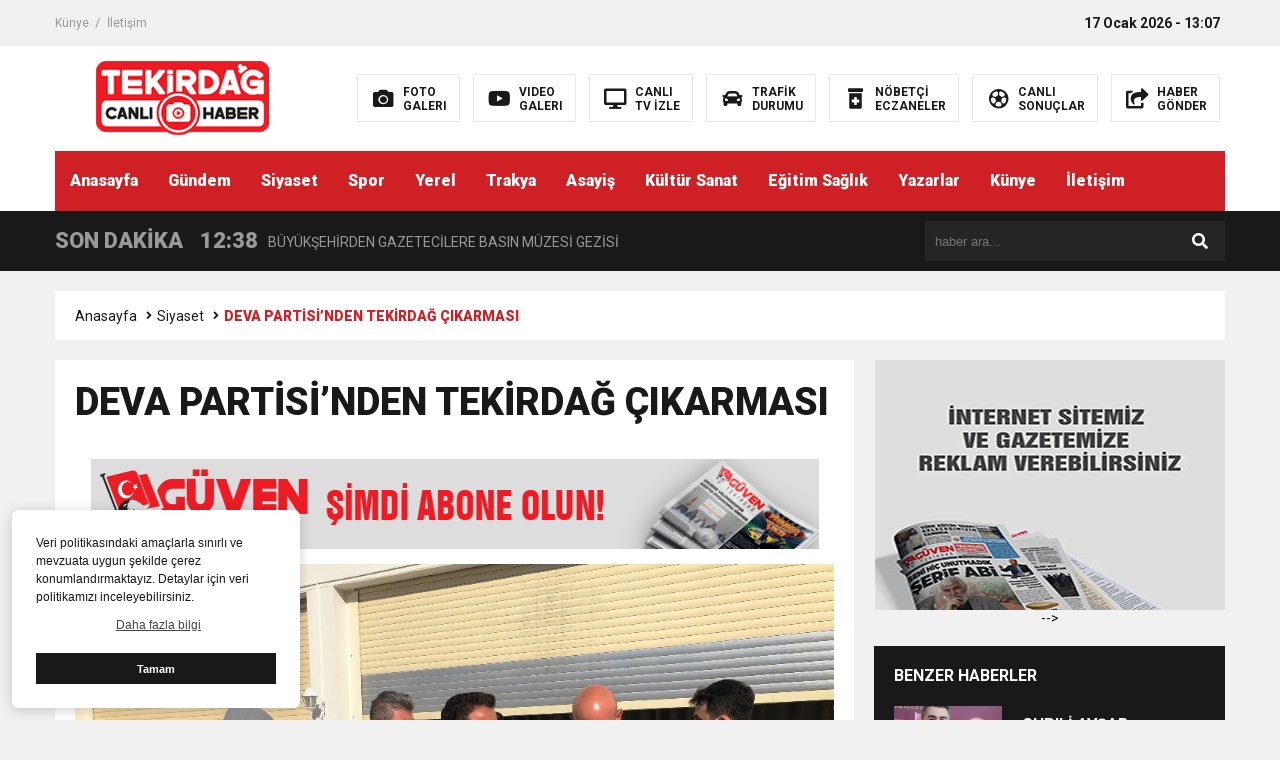

--- FILE ---
content_type: text/html; charset=UTF-8
request_url: https://tekirdagcanlihaber.com/deva-partisinden-tekirdag-cikarmasi/
body_size: 15547
content:
<!DOCTYPE html>
<html lang="tr">
<head>
<meta charset="utf-8">
<title>DEVA PARTİSİ’NDEN TEKİRDAĞ ÇIKARMASI - Tekirdağ Canlı HaberTekirdağ Canlı Haber</title>
<meta name="viewport" content="width=device-width, initial-scale=1.0, maximum-scale=1.0, user-scalable=0" />
<link rel="shortcut icon" href="https://tekirdagcanlihaber.com/wp-content/themes/theHaberV6/images/favicon.ico" />
<link rel="stylesheet" href="https://tekirdagcanlihaber.com/wp-content/themes/theHaberV6/style.css"/>
<link rel="stylesheet" href="https://tekirdagcanlihaber.com/wp-content/themes/theHaberV6/css/fontawesome.css"/>
<link rel="stylesheet" href="https://tekirdagcanlihaber.com/wp-content/themes/theHaberV6/css/swiper.min.css"/>
<link rel="stylesheet" href="https://tekirdagcanlihaber.com/wp-content/themes/theHaberV6/css/cerez-menu.css"/>
<link href="https://fonts.googleapis.com/css2?family=Roboto:wght@400;700;900&display=swap" rel="stylesheet">
<link rel="canonical" href="https://tekirdagcanlihaber.com" />
<script src="https://tekirdagcanlihaber.com/wp-content/themes/theHaberV6/js/jquery-3.4.1.min.js"></script>
<script src="https://tekirdagcanlihaber.com/wp-content/themes/theHaberV6/js/swiper.min.js"></script>
<script src="https://tekirdagcanlihaber.com/wp-content/themes/theHaberV6/js/mobileMenu.min.js"></script>
<meta name="google-site-verification" content="JuCnr1k34MyF2Hy0_0s-RbmZ0vpUlTYyJBvxmUuS-zg" /><meta name='robots' content='index, follow, max-image-preview:large, max-snippet:-1, max-video-preview:-1' />

	<!-- This site is optimized with the Yoast SEO plugin v26.7 - https://yoast.com/wordpress/plugins/seo/ -->
	<meta name="description" content="DEVA Partisi Tekirdağ İl Başkanlığı, Genel Başkan Yardımcıları ve MYK üyelerini Tekirdağ’da vatandaşlar ile bir araya getirecek." />
	<link rel="canonical" href="https://tekirdagcanlihaber.com/deva-partisinden-tekirdag-cikarmasi/" />
	<meta property="og:locale" content="tr_TR" />
	<meta property="og:type" content="article" />
	<meta property="og:title" content="DEVA PARTİSİ’NDEN TEKİRDAĞ ÇIKARMASI - Tekirdağ Canlı Haber" />
	<meta property="og:description" content="DEVA Partisi Tekirdağ İl Başkanlığı, Genel Başkan Yardımcıları ve MYK üyelerini Tekirdağ’da vatandaşlar ile bir araya getirecek." />
	<meta property="og:url" content="https://tekirdagcanlihaber.com/deva-partisinden-tekirdag-cikarmasi/" />
	<meta property="og:site_name" content="Tekirdağ Canlı Haber" />
	<meta property="article:publisher" content="https://facebook.com/tdagcanlihaber" />
	<meta property="article:published_time" content="2022-08-31T12:00:00+00:00" />
	<meta property="article:modified_time" content="2022-09-02T04:06:56+00:00" />
	<meta property="og:image" content="https://tekirdagcanlihaber.com/wp-content/uploads/2022/09/DEVATEKIRDAG.jpeg" />
	<meta property="og:image:width" content="1024" />
	<meta property="og:image:height" content="768" />
	<meta property="og:image:type" content="image/jpeg" />
	<meta name="author" content="admin" />
	<meta name="twitter:card" content="summary_large_image" />
	<meta name="twitter:creator" content="@tdagcanlihaber" />
	<meta name="twitter:site" content="@tdagcanlihaber" />
	<meta name="twitter:label1" content="Yazan:" />
	<meta name="twitter:data1" content="admin" />
	<meta name="twitter:label2" content="Tahmini okuma süresi" />
	<meta name="twitter:data2" content="2 dakika" />
	<script type="application/ld+json" class="yoast-schema-graph">{"@context":"https://schema.org","@graph":[{"@type":"Article","@id":"https://tekirdagcanlihaber.com/deva-partisinden-tekirdag-cikarmasi/#article","isPartOf":{"@id":"https://tekirdagcanlihaber.com/deva-partisinden-tekirdag-cikarmasi/"},"author":{"name":"admin","@id":"https://tekirdagcanlihaber.com/#/schema/person/4e84710a1ee6513786827346f9215518"},"headline":"DEVA PARTİSİ’NDEN TEKİRDAĞ ÇIKARMASI","datePublished":"2022-08-31T12:00:00+00:00","dateModified":"2022-09-02T04:06:56+00:00","mainEntityOfPage":{"@id":"https://tekirdagcanlihaber.com/deva-partisinden-tekirdag-cikarmasi/"},"wordCount":321,"publisher":{"@id":"https://tekirdagcanlihaber.com/#organization"},"image":{"@id":"https://tekirdagcanlihaber.com/deva-partisinden-tekirdag-cikarmasi/#primaryimage"},"thumbnailUrl":"https://tekirdagcanlihaber.com/wp-content/uploads/2022/09/DEVATEKIRDAG.jpeg","keywords":["deva partisi","deva partisi tekirdağ","deva tekirdağ","hasan berk çebi","tekirdağ haber","tekirdağ haberleri","tekirdağ siyaset"],"articleSection":["Siyaset"],"inLanguage":"tr"},{"@type":"WebPage","@id":"https://tekirdagcanlihaber.com/deva-partisinden-tekirdag-cikarmasi/","url":"https://tekirdagcanlihaber.com/deva-partisinden-tekirdag-cikarmasi/","name":"DEVA PARTİSİ’NDEN TEKİRDAĞ ÇIKARMASI - Tekirdağ Canlı Haber","isPartOf":{"@id":"https://tekirdagcanlihaber.com/#website"},"primaryImageOfPage":{"@id":"https://tekirdagcanlihaber.com/deva-partisinden-tekirdag-cikarmasi/#primaryimage"},"image":{"@id":"https://tekirdagcanlihaber.com/deva-partisinden-tekirdag-cikarmasi/#primaryimage"},"thumbnailUrl":"https://tekirdagcanlihaber.com/wp-content/uploads/2022/09/DEVATEKIRDAG.jpeg","datePublished":"2022-08-31T12:00:00+00:00","dateModified":"2022-09-02T04:06:56+00:00","description":"DEVA Partisi Tekirdağ İl Başkanlığı, Genel Başkan Yardımcıları ve MYK üyelerini Tekirdağ’da vatandaşlar ile bir araya getirecek.","breadcrumb":{"@id":"https://tekirdagcanlihaber.com/deva-partisinden-tekirdag-cikarmasi/#breadcrumb"},"inLanguage":"tr","potentialAction":[{"@type":"ReadAction","target":["https://tekirdagcanlihaber.com/deva-partisinden-tekirdag-cikarmasi/"]}]},{"@type":"ImageObject","inLanguage":"tr","@id":"https://tekirdagcanlihaber.com/deva-partisinden-tekirdag-cikarmasi/#primaryimage","url":"https://tekirdagcanlihaber.com/wp-content/uploads/2022/09/DEVATEKIRDAG.jpeg","contentUrl":"https://tekirdagcanlihaber.com/wp-content/uploads/2022/09/DEVATEKIRDAG.jpeg","width":1024,"height":768},{"@type":"BreadcrumbList","@id":"https://tekirdagcanlihaber.com/deva-partisinden-tekirdag-cikarmasi/#breadcrumb","itemListElement":[{"@type":"ListItem","position":1,"name":"Anasayfa","item":"https://tekirdagcanlihaber.com/"},{"@type":"ListItem","position":2,"name":"DEVA PARTİSİ’NDEN TEKİRDAĞ ÇIKARMASI"}]},{"@type":"WebSite","@id":"https://tekirdagcanlihaber.com/#website","url":"https://tekirdagcanlihaber.com/","name":"Tekirdağ Canlı Haber","description":"Tekirdağ&#039;ın en CANLI haber sitesi","publisher":{"@id":"https://tekirdagcanlihaber.com/#organization"},"potentialAction":[{"@type":"SearchAction","target":{"@type":"EntryPoint","urlTemplate":"https://tekirdagcanlihaber.com/?s={search_term_string}"},"query-input":{"@type":"PropertyValueSpecification","valueRequired":true,"valueName":"search_term_string"}}],"inLanguage":"tr"},{"@type":"Organization","@id":"https://tekirdagcanlihaber.com/#organization","name":"Tekirdağ Canlı Haber","url":"https://tekirdagcanlihaber.com/","logo":{"@type":"ImageObject","inLanguage":"tr","@id":"https://tekirdagcanlihaber.com/#/schema/logo/image/","url":"https://tekirdagcanlihaber.com/wp-content/uploads/2021/12/logo.png","contentUrl":"https://tekirdagcanlihaber.com/wp-content/uploads/2021/12/logo.png","width":187,"height":75,"caption":"Tekirdağ Canlı Haber"},"image":{"@id":"https://tekirdagcanlihaber.com/#/schema/logo/image/"},"sameAs":["https://facebook.com/tdagcanlihaber","https://x.com/tdagcanlihaber"]},{"@type":"Person","@id":"https://tekirdagcanlihaber.com/#/schema/person/4e84710a1ee6513786827346f9215518","name":"admin","image":{"@type":"ImageObject","inLanguage":"tr","@id":"https://tekirdagcanlihaber.com/#/schema/person/image/","url":"https://tekirdagcanlihaber.com/wp-content/uploads/2022/04/insta_foto-105x105.jpg","contentUrl":"https://tekirdagcanlihaber.com/wp-content/uploads/2022/04/insta_foto-105x105.jpg","caption":"admin"},"sameAs":["https://tekirdagcanlihaber.com"],"url":"https://tekirdagcanlihaber.com/author/admin/"}]}</script>
	<!-- / Yoast SEO plugin. -->


<link rel='dns-prefetch' href='//www.googletagmanager.com' />
<link rel="alternate" title="oEmbed (JSON)" type="application/json+oembed" href="https://tekirdagcanlihaber.com/wp-json/oembed/1.0/embed?url=https%3A%2F%2Ftekirdagcanlihaber.com%2Fdeva-partisinden-tekirdag-cikarmasi%2F" />
<link rel="alternate" title="oEmbed (XML)" type="text/xml+oembed" href="https://tekirdagcanlihaber.com/wp-json/oembed/1.0/embed?url=https%3A%2F%2Ftekirdagcanlihaber.com%2Fdeva-partisinden-tekirdag-cikarmasi%2F&#038;format=xml" />
<style id='wp-img-auto-sizes-contain-inline-css' type='text/css'>
img:is([sizes=auto i],[sizes^="auto," i]){contain-intrinsic-size:3000px 1500px}
/*# sourceURL=wp-img-auto-sizes-contain-inline-css */
</style>
<link rel='stylesheet' id='dashicons-css' href='https://tekirdagcanlihaber.com/wp-includes/css/dashicons.min.css?ver=6.9' type='text/css' media='all' />
<link rel='stylesheet' id='post-views-counter-frontend-css' href='https://tekirdagcanlihaber.com/wp-content/plugins/post-views-counter/css/frontend.css?ver=1.7.0' type='text/css' media='all' />
<style id='wp-emoji-styles-inline-css' type='text/css'>

	img.wp-smiley, img.emoji {
		display: inline !important;
		border: none !important;
		box-shadow: none !important;
		height: 1em !important;
		width: 1em !important;
		margin: 0 0.07em !important;
		vertical-align: -0.1em !important;
		background: none !important;
		padding: 0 !important;
	}
/*# sourceURL=wp-emoji-styles-inline-css */
</style>
<style id='wp-block-library-inline-css' type='text/css'>
:root{--wp-block-synced-color:#7a00df;--wp-block-synced-color--rgb:122,0,223;--wp-bound-block-color:var(--wp-block-synced-color);--wp-editor-canvas-background:#ddd;--wp-admin-theme-color:#007cba;--wp-admin-theme-color--rgb:0,124,186;--wp-admin-theme-color-darker-10:#006ba1;--wp-admin-theme-color-darker-10--rgb:0,107,160.5;--wp-admin-theme-color-darker-20:#005a87;--wp-admin-theme-color-darker-20--rgb:0,90,135;--wp-admin-border-width-focus:2px}@media (min-resolution:192dpi){:root{--wp-admin-border-width-focus:1.5px}}.wp-element-button{cursor:pointer}:root .has-very-light-gray-background-color{background-color:#eee}:root .has-very-dark-gray-background-color{background-color:#313131}:root .has-very-light-gray-color{color:#eee}:root .has-very-dark-gray-color{color:#313131}:root .has-vivid-green-cyan-to-vivid-cyan-blue-gradient-background{background:linear-gradient(135deg,#00d084,#0693e3)}:root .has-purple-crush-gradient-background{background:linear-gradient(135deg,#34e2e4,#4721fb 50%,#ab1dfe)}:root .has-hazy-dawn-gradient-background{background:linear-gradient(135deg,#faaca8,#dad0ec)}:root .has-subdued-olive-gradient-background{background:linear-gradient(135deg,#fafae1,#67a671)}:root .has-atomic-cream-gradient-background{background:linear-gradient(135deg,#fdd79a,#004a59)}:root .has-nightshade-gradient-background{background:linear-gradient(135deg,#330968,#31cdcf)}:root .has-midnight-gradient-background{background:linear-gradient(135deg,#020381,#2874fc)}:root{--wp--preset--font-size--normal:16px;--wp--preset--font-size--huge:42px}.has-regular-font-size{font-size:1em}.has-larger-font-size{font-size:2.625em}.has-normal-font-size{font-size:var(--wp--preset--font-size--normal)}.has-huge-font-size{font-size:var(--wp--preset--font-size--huge)}.has-text-align-center{text-align:center}.has-text-align-left{text-align:left}.has-text-align-right{text-align:right}.has-fit-text{white-space:nowrap!important}#end-resizable-editor-section{display:none}.aligncenter{clear:both}.items-justified-left{justify-content:flex-start}.items-justified-center{justify-content:center}.items-justified-right{justify-content:flex-end}.items-justified-space-between{justify-content:space-between}.screen-reader-text{border:0;clip-path:inset(50%);height:1px;margin:-1px;overflow:hidden;padding:0;position:absolute;width:1px;word-wrap:normal!important}.screen-reader-text:focus{background-color:#ddd;clip-path:none;color:#444;display:block;font-size:1em;height:auto;left:5px;line-height:normal;padding:15px 23px 14px;text-decoration:none;top:5px;width:auto;z-index:100000}html :where(.has-border-color){border-style:solid}html :where([style*=border-top-color]){border-top-style:solid}html :where([style*=border-right-color]){border-right-style:solid}html :where([style*=border-bottom-color]){border-bottom-style:solid}html :where([style*=border-left-color]){border-left-style:solid}html :where([style*=border-width]){border-style:solid}html :where([style*=border-top-width]){border-top-style:solid}html :where([style*=border-right-width]){border-right-style:solid}html :where([style*=border-bottom-width]){border-bottom-style:solid}html :where([style*=border-left-width]){border-left-style:solid}html :where(img[class*=wp-image-]){height:auto;max-width:100%}:where(figure){margin:0 0 1em}html :where(.is-position-sticky){--wp-admin--admin-bar--position-offset:var(--wp-admin--admin-bar--height,0px)}@media screen and (max-width:600px){html :where(.is-position-sticky){--wp-admin--admin-bar--position-offset:0px}}

/*# sourceURL=wp-block-library-inline-css */
</style><style id='wp-block-paragraph-inline-css' type='text/css'>
.is-small-text{font-size:.875em}.is-regular-text{font-size:1em}.is-large-text{font-size:2.25em}.is-larger-text{font-size:3em}.has-drop-cap:not(:focus):first-letter{float:left;font-size:8.4em;font-style:normal;font-weight:100;line-height:.68;margin:.05em .1em 0 0;text-transform:uppercase}body.rtl .has-drop-cap:not(:focus):first-letter{float:none;margin-left:.1em}p.has-drop-cap.has-background{overflow:hidden}:root :where(p.has-background){padding:1.25em 2.375em}:where(p.has-text-color:not(.has-link-color)) a{color:inherit}p.has-text-align-left[style*="writing-mode:vertical-lr"],p.has-text-align-right[style*="writing-mode:vertical-rl"]{rotate:180deg}
/*# sourceURL=https://tekirdagcanlihaber.com/wp-includes/blocks/paragraph/style.min.css */
</style>
<style id='global-styles-inline-css' type='text/css'>
:root{--wp--preset--aspect-ratio--square: 1;--wp--preset--aspect-ratio--4-3: 4/3;--wp--preset--aspect-ratio--3-4: 3/4;--wp--preset--aspect-ratio--3-2: 3/2;--wp--preset--aspect-ratio--2-3: 2/3;--wp--preset--aspect-ratio--16-9: 16/9;--wp--preset--aspect-ratio--9-16: 9/16;--wp--preset--color--black: #000000;--wp--preset--color--cyan-bluish-gray: #abb8c3;--wp--preset--color--white: #ffffff;--wp--preset--color--pale-pink: #f78da7;--wp--preset--color--vivid-red: #cf2e2e;--wp--preset--color--luminous-vivid-orange: #ff6900;--wp--preset--color--luminous-vivid-amber: #fcb900;--wp--preset--color--light-green-cyan: #7bdcb5;--wp--preset--color--vivid-green-cyan: #00d084;--wp--preset--color--pale-cyan-blue: #8ed1fc;--wp--preset--color--vivid-cyan-blue: #0693e3;--wp--preset--color--vivid-purple: #9b51e0;--wp--preset--gradient--vivid-cyan-blue-to-vivid-purple: linear-gradient(135deg,rgb(6,147,227) 0%,rgb(155,81,224) 100%);--wp--preset--gradient--light-green-cyan-to-vivid-green-cyan: linear-gradient(135deg,rgb(122,220,180) 0%,rgb(0,208,130) 100%);--wp--preset--gradient--luminous-vivid-amber-to-luminous-vivid-orange: linear-gradient(135deg,rgb(252,185,0) 0%,rgb(255,105,0) 100%);--wp--preset--gradient--luminous-vivid-orange-to-vivid-red: linear-gradient(135deg,rgb(255,105,0) 0%,rgb(207,46,46) 100%);--wp--preset--gradient--very-light-gray-to-cyan-bluish-gray: linear-gradient(135deg,rgb(238,238,238) 0%,rgb(169,184,195) 100%);--wp--preset--gradient--cool-to-warm-spectrum: linear-gradient(135deg,rgb(74,234,220) 0%,rgb(151,120,209) 20%,rgb(207,42,186) 40%,rgb(238,44,130) 60%,rgb(251,105,98) 80%,rgb(254,248,76) 100%);--wp--preset--gradient--blush-light-purple: linear-gradient(135deg,rgb(255,206,236) 0%,rgb(152,150,240) 100%);--wp--preset--gradient--blush-bordeaux: linear-gradient(135deg,rgb(254,205,165) 0%,rgb(254,45,45) 50%,rgb(107,0,62) 100%);--wp--preset--gradient--luminous-dusk: linear-gradient(135deg,rgb(255,203,112) 0%,rgb(199,81,192) 50%,rgb(65,88,208) 100%);--wp--preset--gradient--pale-ocean: linear-gradient(135deg,rgb(255,245,203) 0%,rgb(182,227,212) 50%,rgb(51,167,181) 100%);--wp--preset--gradient--electric-grass: linear-gradient(135deg,rgb(202,248,128) 0%,rgb(113,206,126) 100%);--wp--preset--gradient--midnight: linear-gradient(135deg,rgb(2,3,129) 0%,rgb(40,116,252) 100%);--wp--preset--font-size--small: 13px;--wp--preset--font-size--medium: 20px;--wp--preset--font-size--large: 36px;--wp--preset--font-size--x-large: 42px;--wp--preset--spacing--20: 0.44rem;--wp--preset--spacing--30: 0.67rem;--wp--preset--spacing--40: 1rem;--wp--preset--spacing--50: 1.5rem;--wp--preset--spacing--60: 2.25rem;--wp--preset--spacing--70: 3.38rem;--wp--preset--spacing--80: 5.06rem;--wp--preset--shadow--natural: 6px 6px 9px rgba(0, 0, 0, 0.2);--wp--preset--shadow--deep: 12px 12px 50px rgba(0, 0, 0, 0.4);--wp--preset--shadow--sharp: 6px 6px 0px rgba(0, 0, 0, 0.2);--wp--preset--shadow--outlined: 6px 6px 0px -3px rgb(255, 255, 255), 6px 6px rgb(0, 0, 0);--wp--preset--shadow--crisp: 6px 6px 0px rgb(0, 0, 0);}:where(.is-layout-flex){gap: 0.5em;}:where(.is-layout-grid){gap: 0.5em;}body .is-layout-flex{display: flex;}.is-layout-flex{flex-wrap: wrap;align-items: center;}.is-layout-flex > :is(*, div){margin: 0;}body .is-layout-grid{display: grid;}.is-layout-grid > :is(*, div){margin: 0;}:where(.wp-block-columns.is-layout-flex){gap: 2em;}:where(.wp-block-columns.is-layout-grid){gap: 2em;}:where(.wp-block-post-template.is-layout-flex){gap: 1.25em;}:where(.wp-block-post-template.is-layout-grid){gap: 1.25em;}.has-black-color{color: var(--wp--preset--color--black) !important;}.has-cyan-bluish-gray-color{color: var(--wp--preset--color--cyan-bluish-gray) !important;}.has-white-color{color: var(--wp--preset--color--white) !important;}.has-pale-pink-color{color: var(--wp--preset--color--pale-pink) !important;}.has-vivid-red-color{color: var(--wp--preset--color--vivid-red) !important;}.has-luminous-vivid-orange-color{color: var(--wp--preset--color--luminous-vivid-orange) !important;}.has-luminous-vivid-amber-color{color: var(--wp--preset--color--luminous-vivid-amber) !important;}.has-light-green-cyan-color{color: var(--wp--preset--color--light-green-cyan) !important;}.has-vivid-green-cyan-color{color: var(--wp--preset--color--vivid-green-cyan) !important;}.has-pale-cyan-blue-color{color: var(--wp--preset--color--pale-cyan-blue) !important;}.has-vivid-cyan-blue-color{color: var(--wp--preset--color--vivid-cyan-blue) !important;}.has-vivid-purple-color{color: var(--wp--preset--color--vivid-purple) !important;}.has-black-background-color{background-color: var(--wp--preset--color--black) !important;}.has-cyan-bluish-gray-background-color{background-color: var(--wp--preset--color--cyan-bluish-gray) !important;}.has-white-background-color{background-color: var(--wp--preset--color--white) !important;}.has-pale-pink-background-color{background-color: var(--wp--preset--color--pale-pink) !important;}.has-vivid-red-background-color{background-color: var(--wp--preset--color--vivid-red) !important;}.has-luminous-vivid-orange-background-color{background-color: var(--wp--preset--color--luminous-vivid-orange) !important;}.has-luminous-vivid-amber-background-color{background-color: var(--wp--preset--color--luminous-vivid-amber) !important;}.has-light-green-cyan-background-color{background-color: var(--wp--preset--color--light-green-cyan) !important;}.has-vivid-green-cyan-background-color{background-color: var(--wp--preset--color--vivid-green-cyan) !important;}.has-pale-cyan-blue-background-color{background-color: var(--wp--preset--color--pale-cyan-blue) !important;}.has-vivid-cyan-blue-background-color{background-color: var(--wp--preset--color--vivid-cyan-blue) !important;}.has-vivid-purple-background-color{background-color: var(--wp--preset--color--vivid-purple) !important;}.has-black-border-color{border-color: var(--wp--preset--color--black) !important;}.has-cyan-bluish-gray-border-color{border-color: var(--wp--preset--color--cyan-bluish-gray) !important;}.has-white-border-color{border-color: var(--wp--preset--color--white) !important;}.has-pale-pink-border-color{border-color: var(--wp--preset--color--pale-pink) !important;}.has-vivid-red-border-color{border-color: var(--wp--preset--color--vivid-red) !important;}.has-luminous-vivid-orange-border-color{border-color: var(--wp--preset--color--luminous-vivid-orange) !important;}.has-luminous-vivid-amber-border-color{border-color: var(--wp--preset--color--luminous-vivid-amber) !important;}.has-light-green-cyan-border-color{border-color: var(--wp--preset--color--light-green-cyan) !important;}.has-vivid-green-cyan-border-color{border-color: var(--wp--preset--color--vivid-green-cyan) !important;}.has-pale-cyan-blue-border-color{border-color: var(--wp--preset--color--pale-cyan-blue) !important;}.has-vivid-cyan-blue-border-color{border-color: var(--wp--preset--color--vivid-cyan-blue) !important;}.has-vivid-purple-border-color{border-color: var(--wp--preset--color--vivid-purple) !important;}.has-vivid-cyan-blue-to-vivid-purple-gradient-background{background: var(--wp--preset--gradient--vivid-cyan-blue-to-vivid-purple) !important;}.has-light-green-cyan-to-vivid-green-cyan-gradient-background{background: var(--wp--preset--gradient--light-green-cyan-to-vivid-green-cyan) !important;}.has-luminous-vivid-amber-to-luminous-vivid-orange-gradient-background{background: var(--wp--preset--gradient--luminous-vivid-amber-to-luminous-vivid-orange) !important;}.has-luminous-vivid-orange-to-vivid-red-gradient-background{background: var(--wp--preset--gradient--luminous-vivid-orange-to-vivid-red) !important;}.has-very-light-gray-to-cyan-bluish-gray-gradient-background{background: var(--wp--preset--gradient--very-light-gray-to-cyan-bluish-gray) !important;}.has-cool-to-warm-spectrum-gradient-background{background: var(--wp--preset--gradient--cool-to-warm-spectrum) !important;}.has-blush-light-purple-gradient-background{background: var(--wp--preset--gradient--blush-light-purple) !important;}.has-blush-bordeaux-gradient-background{background: var(--wp--preset--gradient--blush-bordeaux) !important;}.has-luminous-dusk-gradient-background{background: var(--wp--preset--gradient--luminous-dusk) !important;}.has-pale-ocean-gradient-background{background: var(--wp--preset--gradient--pale-ocean) !important;}.has-electric-grass-gradient-background{background: var(--wp--preset--gradient--electric-grass) !important;}.has-midnight-gradient-background{background: var(--wp--preset--gradient--midnight) !important;}.has-small-font-size{font-size: var(--wp--preset--font-size--small) !important;}.has-medium-font-size{font-size: var(--wp--preset--font-size--medium) !important;}.has-large-font-size{font-size: var(--wp--preset--font-size--large) !important;}.has-x-large-font-size{font-size: var(--wp--preset--font-size--x-large) !important;}
/*# sourceURL=global-styles-inline-css */
</style>

<style id='classic-theme-styles-inline-css' type='text/css'>
/*! This file is auto-generated */
.wp-block-button__link{color:#fff;background-color:#32373c;border-radius:9999px;box-shadow:none;text-decoration:none;padding:calc(.667em + 2px) calc(1.333em + 2px);font-size:1.125em}.wp-block-file__button{background:#32373c;color:#fff;text-decoration:none}
/*# sourceURL=/wp-includes/css/classic-themes.min.css */
</style>
<link rel='stylesheet' id='wp-polls-css' href='https://tekirdagcanlihaber.com/wp-content/plugins/wp-polls/polls-css.css?ver=2.77.3' type='text/css' media='all' />
<style id='wp-polls-inline-css' type='text/css'>
.wp-polls .pollbar {
	margin: 1px;
	font-size: 6px;
	line-height: 8px;
	height: 8px;
	background-image: url('https://tekirdagcanlihaber.com/wp-content/plugins/wp-polls/images/default/pollbg.gif');
	border: 1px solid #c8c8c8;
}

/*# sourceURL=wp-polls-inline-css */
</style>
<link rel='stylesheet' id='ppress-frontend-css' href='https://tekirdagcanlihaber.com/wp-content/plugins/wp-user-avatar/assets/css/frontend.min.css?ver=4.16.8' type='text/css' media='all' />
<link rel='stylesheet' id='ppress-flatpickr-css' href='https://tekirdagcanlihaber.com/wp-content/plugins/wp-user-avatar/assets/flatpickr/flatpickr.min.css?ver=4.16.8' type='text/css' media='all' />
<link rel='stylesheet' id='ppress-select2-css' href='https://tekirdagcanlihaber.com/wp-content/plugins/wp-user-avatar/assets/select2/select2.min.css?ver=6.9' type='text/css' media='all' />
<script type="text/javascript" id="post-views-counter-frontend-js-before">
/* <![CDATA[ */
var pvcArgsFrontend = {"mode":"rest_api","postID":3960,"requestURL":"https:\/\/tekirdagcanlihaber.com\/wp-json\/post-views-counter\/view-post\/3960","nonce":"8e82de5428","dataStorage":"cookies","multisite":false,"path":"\/","domain":""};

//# sourceURL=post-views-counter-frontend-js-before
/* ]]> */
</script>
<script type="text/javascript" src="https://tekirdagcanlihaber.com/wp-content/plugins/post-views-counter/js/frontend.js?ver=1.7.0" id="post-views-counter-frontend-js"></script>
<script type="text/javascript" src="https://tekirdagcanlihaber.com/wp-includes/js/jquery/jquery.min.js?ver=3.7.1" id="jquery-core-js"></script>
<script type="text/javascript" src="https://tekirdagcanlihaber.com/wp-includes/js/jquery/jquery-migrate.min.js?ver=3.4.1" id="jquery-migrate-js"></script>
<script type="text/javascript" src="https://tekirdagcanlihaber.com/wp-content/plugins/wp-user-avatar/assets/flatpickr/flatpickr.min.js?ver=4.16.8" id="ppress-flatpickr-js"></script>
<script type="text/javascript" src="https://tekirdagcanlihaber.com/wp-content/plugins/wp-user-avatar/assets/select2/select2.min.js?ver=4.16.8" id="ppress-select2-js"></script>

<!-- Site Kit tarafından eklenen Google etiketi (gtag.js) snippet&#039;i -->
<!-- Google Analytics snippet added by Site Kit -->
<script type="text/javascript" src="https://www.googletagmanager.com/gtag/js?id=GT-WVXDR3S" id="google_gtagjs-js" async></script>
<script type="text/javascript" id="google_gtagjs-js-after">
/* <![CDATA[ */
window.dataLayer = window.dataLayer || [];function gtag(){dataLayer.push(arguments);}
gtag("set","linker",{"domains":["tekirdagcanlihaber.com"]});
gtag("js", new Date());
gtag("set", "developer_id.dZTNiMT", true);
gtag("config", "GT-WVXDR3S");
//# sourceURL=google_gtagjs-js-after
/* ]]> */
</script>
<link rel="https://api.w.org/" href="https://tekirdagcanlihaber.com/wp-json/" /><link rel="alternate" title="JSON" type="application/json" href="https://tekirdagcanlihaber.com/wp-json/wp/v2/posts/3960" /><link rel="EditURI" type="application/rsd+xml" title="RSD" href="https://tekirdagcanlihaber.com/xmlrpc.php?rsd" />
<meta name="generator" content="WordPress 6.9" />
<link rel='shortlink' href='https://tekirdagcanlihaber.com/?p=3960' />
<meta name="generator" content="Site Kit by Google 1.170.0" />
<!-- Site Kit tarafından eklenen Google AdSense meta etiketleri -->
<meta name="google-adsense-platform-account" content="ca-host-pub-2644536267352236">
<meta name="google-adsense-platform-domain" content="sitekit.withgoogle.com">
<!-- Site Kit tarafından eklenen Google AdSense meta etiketlerine son verin -->
      <meta name="onesignal" content="wordpress-plugin"/>
            <script>

      window.OneSignalDeferred = window.OneSignalDeferred || [];

      OneSignalDeferred.push(function(OneSignal) {
        var oneSignal_options = {};
        window._oneSignalInitOptions = oneSignal_options;

        oneSignal_options['serviceWorkerParam'] = { scope: '/wp-content/plugins/onesignal-free-web-push-notifications/sdk_files/push/onesignal/' };
oneSignal_options['serviceWorkerPath'] = 'OneSignalSDKWorker.js';

        OneSignal.Notifications.setDefaultUrl("https://tekirdagcanlihaber.com");

        oneSignal_options['wordpress'] = true;
oneSignal_options['appId'] = '2a36d038-099d-460b-88b1-8c6bac2d39d7';
oneSignal_options['allowLocalhostAsSecureOrigin'] = true;
oneSignal_options['welcomeNotification'] = { };
oneSignal_options['welcomeNotification']['title'] = "Tekirdağ Canlı Haber";
oneSignal_options['welcomeNotification']['message'] = "Abone olduğunuz için teşekkürler!";
oneSignal_options['path'] = "https://tekirdagcanlihaber.com/wp-content/plugins/onesignal-free-web-push-notifications/sdk_files/";
oneSignal_options['persistNotification'] = true;
oneSignal_options['promptOptions'] = { };
oneSignal_options['promptOptions']['actionMessage'] = "Tekirdağ'da ilk bitenden ilk sizin haberiniz olsun!";
oneSignal_options['promptOptions']['exampleNotificationTitleDesktop'] = "Tekirdağ canlı Haber";
oneSignal_options['promptOptions']['exampleNotificationMessageDesktop'] = "Tekirdağ canlı Haber";
oneSignal_options['promptOptions']['exampleNotificationTitleMobile'] = "Tekirdağ canlı Haber";
oneSignal_options['promptOptions']['exampleNotificationMessageMobile'] = "Tekirdağ canlı Haber";
oneSignal_options['promptOptions']['exampleNotificationCaption'] = "Tekirdağ canlı Haber";
oneSignal_options['promptOptions']['acceptButtonText'] = "İzin ver";
oneSignal_options['promptOptions']['cancelButtonText'] = "Sonra";
oneSignal_options['notifyButton'] = { };
oneSignal_options['notifyButton']['enable'] = true;
oneSignal_options['notifyButton']['position'] = 'bottom-right';
oneSignal_options['notifyButton']['theme'] = 'default';
oneSignal_options['notifyButton']['size'] = 'medium';
oneSignal_options['notifyButton']['showCredit'] = true;
oneSignal_options['notifyButton']['text'] = {};
oneSignal_options['notifyButton']['text']['tip.state.subscribed'] = 'Abone olduğunuz için teşekkürler';
oneSignal_options['notifyButton']['text']['message.action.subscribed'] = 'Abone olduğunuz için teşekkürler';
              OneSignal.init(window._oneSignalInitOptions);
              OneSignal.Slidedown.promptPush()      });

      function documentInitOneSignal() {
        var oneSignal_elements = document.getElementsByClassName("OneSignal-prompt");

        var oneSignalLinkClickHandler = function(event) { OneSignal.Notifications.requestPermission(); event.preventDefault(); };        for(var i = 0; i < oneSignal_elements.length; i++)
          oneSignal_elements[i].addEventListener('click', oneSignalLinkClickHandler, false);
      }

      if (document.readyState === 'complete') {
           documentInitOneSignal();
      }
      else {
           window.addEventListener("load", function(event){
               documentInitOneSignal();
          });
      }
    </script>
<meta property="og:url" content="https://tekirdagcanlihaber.com/deva-partisinden-tekirdag-cikarmasi/" />
<meta property="og:title" content="DEVA PARTİSİ’NDEN TEKİRDAĞ ÇIKARMASI" />
<meta property="og:description" content="DEVA Partisi Tekirdağ İl Başkanlığı, Genel Başkan Yardımcıları ve MYK üyelerini Tekirdağ’da vatandaşlar ile bir araya getirecek. DEVA Partisi Tekirdağ İl Başkanlığı saha çalışmalarında vites artırdı. Saha çalışmalarını aralıksız sürdüren DEVA Partisi Tekirdağ İl Başkanlığı Tekirdağ çıkarmasına hazırlanıyor. 7 Genel Başkan Yardımcısı ve 10 MYK üyesi ile birlikte Tekirdağ’ın 11 ilçesinde saha çalışması yapılacağını belirten [&hellip;]" />
<meta property="og:image:type" content="image/jpeg" />
<meta property="og:image" content="https://tekirdagcanlihaber.com/wp-content/uploads/2022/09/DEVATEKIRDAG.jpeg" />
<meta property="og:image:secure_url" content="https://tekirdagcanlihaber.com/wp-content/uploads/2022/09/DEVATEKIRDAG.jpeg" />
<meta property="og:image:width" content="760" />
<meta property="og:image:height" content="405" />
<meta property="og:image:alt" content="DEVA PARTİSİ’NDEN TEKİRDAĞ ÇIKARMASI" />
<meta name="twitter:card" content="summary_large_image" />
<meta name="twitter:title" content="DEVA PARTİSİ’NDEN TEKİRDAĞ ÇIKARMASI" />
<meta name="twitter:description" content="DEVA Partisi Tekirdağ İl Başkanlığı, Genel Başkan Yardımcıları ve MYK üyelerini Tekirdağ’da vatandaşlar ile bir araya getirecek. DEVA Partisi Tekirdağ İl Başkanlığı saha çalışmalarında vites artırdı. Saha çalışmalarını aralıksız sürdüren DEVA Partisi Tekirdağ İl Başkanlığı Tekirdağ çıkarmasına hazırlanıyor. 7 Genel Başkan Yardımcısı ve 10 MYK üyesi ile birlikte Tekirdağ’ın 11 ilçesinde saha çalışması yapılacağını belirten [&hellip;]" />
<meta name="twitter:url" content="https://tekirdagcanlihaber.com/deva-partisinden-tekirdag-cikarmasi/" />
<meta name="twitter:image" content="https://tekirdagcanlihaber.com/wp-content/uploads/2022/09/DEVATEKIRDAG.jpeg" />
<!-- Global site tag (gtag.js) - Google Analytics -->
<script async src="https://www.googletagmanager.com/gtag/js?id=G-FB0PNL5XRR"></script>
<script>
  window.dataLayer = window.dataLayer || [];
  function gtag(){dataLayer.push(arguments);}
  gtag('js', new Date());

  gtag('config', 'G-FB0PNL5XRR');
</script>
</head>
<script>var varsayilanSehir = "tekirdag";</script><body>
<div class="reklamCerceve">
</div>

<header>
<h1 style="display: none;">DEVA PARTİSİ’NDEN TEKİRDAĞ ÇIKARMASI - Tekirdağ Canlı HaberTekirdağ Canlı Haber</h1>
<div class="sayfalarMenu mobilGizle">
<div class="menu-menu1-container"><ul><li id="menu-item-864" class="menu-item menu-item-type-post_type menu-item-object-page menu-item-864"><a href="https://tekirdagcanlihaber.com/kunye/">Künye</a></li>
<li id="menu-item-863" class="menu-item menu-item-type-post_type menu-item-object-page menu-item-863"><a href="https://tekirdagcanlihaber.com/iletisim/">İletişim</a></li>
</ul></div><div id="tarihSaat" class="tarihSaat" style="font-weight:bold">
17 Ocak 2026 - 16:01</div>
<script type="text/javascript">
var aylar = new Array("Ocak", "Şubat", "Mart", "Nisan", "Mayıs", "Haziran", "Temmuz", "Ağustos", "Eylül", "Ekim", "Kasım", "Aralık");
var gunler = new Array("Pazar", "Pazartesi", "Salı", "Çarşamba", "Perşembe", "Cuma", "Cumartesi");
function tarih() {
	var now = new Date();
	var yil = now.getFullYear();
	var ay = now.getMonth();
	var gun = now.getDate();
	var haftagun = now.getDay();       
	var now = new Date();
	var saat = now.getHours();
	var dakika = now.getMinutes();
	saat = sifirekle(saat);
	dakika = sifirekle(dakika);
	document.getElementById("tarihSaat").innerHTML = gun + " " + aylar[ay] + " " + yil + " - " + saat + ":" + dakika;
	window.setTimeout("tarih()", 10000);
}
function sifirekle(sayi){
	if(sayi<10){return "0" + sayi.toString();}
	else{return sayi.toString();}
}
tarih();
setInterval('tarih()', 10000);
</script>
</div>
<div class="headerAlani">
<div class="binYuzYetmis">

<div class="logoAlani">
<a href="https://tekirdagcanlihaber.com" title="DEVA PARTİSİ’NDEN TEKİRDAĞ ÇIKARMASI - Tekirdağ Canlı HaberTekirdağ Canlı Haber">
<img src="https://tekirdagcanlihaber.com/wp-content/uploads/2021/12/logo.png" title="DEVA PARTİSİ’NDEN TEKİRDAĞ ÇIKARMASI - Tekirdağ Canlı HaberTekirdağ Canlı Haber" width="255" height="75">
</a>
</div>

<div class="logoyaniMenu mobilGizle">
<ul>
<li>
<a href="/kategori/foto-galeri" title="FOTO<br/>GALERI">
<i class="fas fa-camera"></i>
<span>FOTO<br/>GALERI</span>
</a>
</li>
<li>
<a href="/kategori/video-galeri" title="VIDEO<br/>GALERI">
<i class="fab fa-youtube"></i>
<span>VIDEO<br/>GALERI</span>
</a>
</li>
<li>
<a href="/canli-tv-izle" title="CANLI<br/>TV İZLE">
<i class="fas fa-desktop"></i>
<span>CANLI<br/>TV İZLE</span>
</a>
</li>
<li>
<a href="/trafik-durumu" title="TRAFİK<br/>DURUMU">
<i class="fas fa-car"></i>
<span>TRAFİK<br/>DURUMU</span>
</a>
</li>
<li>
<a href="/nobetci-eczaneler" title="NÖBETÇİ<br/>ECZANELER">
<i class="fas fa-prescription-bottle-alt"></i>
<span>NÖBETÇİ<br/>ECZANELER</span>
</a>
</li>
<li>
<a href="/canli-sonuclar" title="CANLI<br/>SONUÇLAR">
<i class="far fa-futbol"></i>
<span>CANLI<br/>SONUÇLAR</span>
</a>
</li>
<li>
<a href="/haber-gonder" title="HABER<br/>GÖNDER">
<i class="fas fa-share-square"></i>
<span>HABER<br/>GÖNDER</span>
</a>
</li>
</ul>
</div>

</div>
</div>

<div class="headerMenu">
<div class="desktopGizle menuIconu">
<a class="toggle"><i class="fas fa-bars"></i></a>
</div>
<nav>
  <div class="hMenu">
  <div class="swiper-wrapper">
  <div class="swiper-slide"><a href="https://www.tekirdagcanlihaber.com">Anasayfa</a></div>
<div class="swiper-slide"><a href="https://tekirdagcanlihaber.com/category/tekirdag-gundem-haberleri/">Gündem</a></div>
<div class="swiper-slide"><a href="https://tekirdagcanlihaber.com/category/tekirdag-siyaset-haberleri/">Siyaset</a></div>
<div class="swiper-slide"><a href="https://tekirdagcanlihaber.com/category/tekirdag-spor-haberleri/">Spor</a></div>
<div class="swiper-slide"><a href="https://tekirdagcanlihaber.com/category/tekirdag-yerel-haberler/">Yerel</a></div>
<div class="swiper-slide"><a href="https://tekirdagcanlihaber.com/category/trakya-haberleri/">Trakya</a></div>
<div class="swiper-slide"><a href="https://tekirdagcanlihaber.com/category/asayis/">Asayiş</a></div>
<div class="swiper-slide"><a href="https://tekirdagcanlihaber.com/category/tekirdag-kultur-sanat/">Kültür Sanat</a></div>
<div class="swiper-slide"><a href="https://tekirdagcanlihaber.com/category/egitim-saglik/">Eğitim Sağlık</a></div>
<div class="swiper-slide"><a href="https://tekirdagcanlihaber.com/category/yazarlar/">Yazarlar</a></div>
<div class="swiper-slide"><a href="https://tekirdagcanlihaber.com/kunye/">Künye</a></div>
<div class="swiper-slide"><a href="https://tekirdagcanlihaber.com/iletisim/">İletişim</a></div>
  </div>
  <div class="menuGeri"><i class="fas fa-angle-right"></i></div>
  <div class="menuIleri"><i class="fas fa-angle-left"></i></div>
  </div>
</nav>
</div>

</header>
<nav id="main-nav">
</nav>
<div class="temizle"></div>


<div class="sondkAlani">
<div class="binYuzYetmis">
<div class="sonDakikaGenel">
<div class="mg780"><strong class="sondkBas">SON DAKİKA</strong></div>
<div class="sonDakika">
<div class="swiper-wrapper">
<div class="swiper-slide">
<a href="https://tekirdagcanlihaber.com/buyuksehirden-gazetecilere-basin-muzesi-gezisi/" title="BÜYÜKŞEHİRDEN GAZETECİLERE BASIN MÜZESİ GEZİSİ">
<time>12:38</time>
<span>BÜYÜKŞEHİRDEN GAZETECİLERE BASIN MÜZESİ GEZİSİ</span>
</a>
</div>
<div class="swiper-slide">
<a href="https://tekirdagcanlihaber.com/tekirdagda-uyusturucu-tacirlerine-safak-operasyonu/" title="TEKİRDAĞ’DA UYUŞTURUCU TACİRLERİNE ŞAFAK OPERASYONU">
<time>10:34</time>
<span>TEKİRDAĞ’DA UYUŞTURUCU TACİRLERİNE ŞAFAK OPERASYONU</span>
</a>
</div>
<div class="swiper-slide">
<a href="https://tekirdagcanlihaber.com/baskan-volkan-nallardan-tekirdagspora-tam-destek/" title="BAŞKAN VOLKAN NALLAR’DAN TEKİRDAĞSPOR’A TAM DESTEK">
<time>20:13</time>
<span>BAŞKAN VOLKAN NALLAR’DAN TEKİRDAĞSPOR’A TAM DESTEK</span>
</a>
</div>
<div class="swiper-slide">
<a href="https://tekirdagcanlihaber.com/chpli-avsar-iktidar-siyasi-polemikleri-birakip-soz-verdigi-stratejik-yatirimlari-ve-baraj-projelerini-yapmalidir/" title="CHP’Lİ AVŞAR: “İKTİDAR SİYASİ POLEMİKLERİ BIRAKIP SÖZ VERDİĞİ STRATEJİK YATIRIMLARI VE BARAJ PROJELERİNİ YAPMALIDIR”">
<time>18:25</time>
<span>CHP’Lİ AVŞAR: “İKTİDAR SİYASİ POLEMİKLERİ BIRAKIP SÖZ VERDİĞİ STRATEJİK YATIRIMLARI VE BARAJ PROJELERİNİ YAPMALIDIR”</span>
</a>
</div>
<div class="swiper-slide">
<a href="https://tekirdagcanlihaber.com/tredas-led-aydinlatma-donusumu-baslatti/" title="TREDAŞ LED AYDINLATMA DÖNÜŞÜMÜ BAŞLATTI">
<time>15:21</time>
<span>TREDAŞ LED AYDINLATMA DÖNÜŞÜMÜ BAŞLATTI</span>
</a>
</div>
<div class="swiper-slide">
<a href="https://tekirdagcanlihaber.com/iyi-partili-selcan-tasci-vatandasin-maasi-ikiye-katlanamiyor-siz-cezayi-15-kat-artiriyorsunuz-ayiptir/" title="İYİ PARTİLİ SELCAN TAŞÇI: “VATANDAŞIN MAAŞI İKİYE KATLANAMIYOR SİZ CEZAYI 15 KAT ARTIRIYORSUNUZ AYIPTIR!”">
<time>13:18</time>
<span>İYİ PARTİLİ SELCAN TAŞÇI: “VATANDAŞIN MAAŞI İKİYE KATLANAMIYOR SİZ CEZAYI 15 KAT ARTIRIYORSUNUZ AYIPTIR!”</span>
</a>
</div>
<div class="swiper-slide">
<a href="https://tekirdagcanlihaber.com/fevzi-kilic-vefa-borcumuzu-odemek-icin-oradaydik/" title="FEVZİ KILIÇ: “VEFA BORCUMUZU ÖDEMEK İÇİN ORADAYDIK”">
<time>19:57</time>
<span>FEVZİ KILIÇ: “VEFA BORCUMUZU ÖDEMEK İÇİN ORADAYDIK”</span>
</a>
</div>
<div class="swiper-slide">
<a href="https://tekirdagcanlihaber.com/volkan-nallar-kentsel-donusum-tek-katli-sanayi-sitesinden-degil-5-7-katli-tabutlarda-yasayan-insanlarin-evlerinden-baslamali/" title="VOLKAN NALLAR: “KENTSEL DÖNÜŞÜM TEK KATLI SANAYİ SİTESİNDEN DEĞİL 5-7 KATLI TABUTLARDA YAŞAYAN İNSANLARIN EVLERİNDEN BAŞLAMALI”">
<time>16:52</time>
<span>VOLKAN NALLAR: “KENTSEL DÖNÜŞÜM TEK KATLI SANAYİ SİTESİNDEN DEĞİL 5-7 KATLI TABUTLARDA YAŞAYAN İNSANLARIN EVLERİNDEN BAŞLAMALI”</span>
</a>
</div>
<div class="swiper-slide">
<a href="https://tekirdagcanlihaber.com/bir-kadinin-gucu-bir-ulkenin-kaderini-degistirebilir/" title="BİR KADININ GÜCÜ BİR ÜLKENİN KADERİNİ DEĞİŞTİREBİLİR!">
<time>13:13</time>
<span>BİR KADININ GÜCÜ BİR ÜLKENİN KADERİNİ DEĞİŞTİREBİLİR!</span>
</a>
</div>
<div class="swiper-slide">
<a href="https://tekirdagcanlihaber.com/zubeyde-hanim-vefatinin-103-yilinda-tekirdagda-anildi/" title="ZÜBEYDE HANIM VEFATININ 103. YILINDA TEKİRDAĞ’DA ANILDI">
<time>11:47</time>
<span>ZÜBEYDE HANIM VEFATININ 103. YILINDA TEKİRDAĞ’DA ANILDI</span>
</a>
</div>
</div>
</div>
</div>
<div class="aramaYap mg780">
<form method="get" id="searchform" class="aramayap cf" action="https://tekirdagcanlihaber.com/">
<input type="text" value="" placeholder="haber ara..." name="s" id="s" />
<button type="submit" class="s"><i class="fas fa-search"></i></button>
</form>
</div>
<div class="kucukArama">
<a href="#search" title="Arama Yap"><i class="fa fa-search"></i></a>
</div>
</div>
</div>
<div id="search">
<span class="close">X</span>
<form role="search" id="searchform2" action="https://tekirdagcanlihaber.com/" method="get">
<input value="" name="s" type="text" placeholder="haber ara..."/>
</form>
</div>
<div class="temizle"></div>

<div class="siteyiOrtala">

<div class="siteHaritasi">
<ul id="breadcrumbs" class="breadcrumbs"><li class="item-home"><a class="bread-link bread-home" href="https://tekirdagcanlihaber.com" title="Anasayfa">Anasayfa</a></li><li class="item-cat"><a href="https://tekirdagcanlihaber.com/category/tekirdag-siyaset-haberleri/">Siyaset</a></li><li class="item-current item-3960"><strong class="bread-current bread-3960" title="DEVA PARTİSİ’NDEN TEKİRDAĞ ÇIKARMASI">DEVA PARTİSİ’NDEN TEKİRDAĞ ÇIKARMASI</strong></li></ul></div>

<div class="siteSol">
<div class="haberDetay">
<section>

<div class="baslikOzet">
<h1>DEVA PARTİSİ’NDEN TEKİRDAĞ ÇIKARMASI</h1>
<h3></h3>
</div>

<article>

<div style="margin-top: 20px;" class="reklamKodu">
<img src="/wp-content/themes/theHaberV6/images/reklam/r728x90.gif" alt="reklam" width="728" height="90"/></div>
<div class="temizle"></div>

<figure>
<img src="https://tekirdagcanlihaber.com/wp-content/uploads/2022/09/DEVATEKIRDAG.jpeg" alt="DEVA PARTİSİ’NDEN TEKİRDAĞ ÇIKARMASI" width="100%" height="auto"/>
</figure>

<div class="tarihSosyal">

<div class="sonGuncelleme">
<span>Son Güncelleme :</span>
<p>31 Ağustos 2022 - 15:00</p>
</div>

<div class="singleSosyal">
<span>364 views</span>
<a target="_blank" 364 views href="https://www.facebook.com/share.php?u=https://tekirdagcanlihaber.com/deva-partisinden-tekirdag-cikarmasi/" title="facebook">
<i class="fab fa-facebook-square"></i>
</a>
<a target="_blank" href="https://twitter.com/intent/tweet?text=DEVA PARTİSİ’NDEN TEKİRDAĞ ÇIKARMASI&url=https://tekirdagcanlihaber.com/deva-partisinden-tekirdag-cikarmasi/" title="twitter">
<i class="fab fa-twitter-square"></i>
</a>
<a target="_blank" href="http://www.linkedin.com/shareArticle?mini=true&url=https://tekirdagcanlihaber.com/deva-partisinden-tekirdag-cikarmasi/" title="linkedin">
<i class="fab fa-linkedin"></i>
</a>
<a target="_blank" href="https://pinterest.com/pin/create/button/?url=https://tekirdagcanlihaber.com/deva-partisinden-tekirdag-cikarmasi/&media=https://tekirdagcanlihaber.com/wp-content/uploads/2022/09/DEVATEKIRDAG.jpeg&description=DEVA PARTİSİ’NDEN TEKİRDAĞ ÇIKARMASI" title="pinterest">
<i class="fab fa-pinterest-square"></i>
</a>
<a target="_blank" href="https://wa.me/?text=https://tekirdagcanlihaber.com/deva-partisinden-tekirdag-cikarmasi/" data-action="share/whatsapp/share">
<i class="fab fa-whatsapp-square"></i>
</a>
<a href="https://tekirdagcanlihaber.com/deva-partisinden-tekirdag-cikarmasi/#respond" title="yorum yaz">
<i class="far fa-comment-dots"></i>
</a>
</div>

</div>

<div class="haberinYazisi">

<div class="konuiciReklam">
<!-- <a href="https://www.instagram.com/turuncuayakkabi59/" target="_blank"><img src="https://tekirdagcanlihaber.com/wp-content/uploads/2025/05/turuncu_ayakkabi_mayis.jpeg" alt="reklam" width="500" height="375" style="width:500px;height:375px" /></a> --></div>


<p>DEVA Partisi Tekirdağ İl Başkanlığı, Genel Başkan Yardımcıları ve MYK üyelerini Tekirdağ’da vatandaşlar ile bir araya getirecek.</p>



<p>DEVA Partisi Tekirdağ İl Başkanlığı saha çalışmalarında vites artırdı. Saha çalışmalarını aralıksız sürdüren DEVA Partisi Tekirdağ İl Başkanlığı Tekirdağ çıkarmasına hazırlanıyor. 7 Genel Başkan Yardımcısı ve 10 MYK üyesi ile birlikte Tekirdağ’ın 11 ilçesinde saha çalışması yapılacağını belirten İl Başkanı Hasan Berk Çebi ; ‘’ Bu hafta 7 Genel Başkan Yardımcımız ve 10 MYK üyemiz ile Tekirdağımızın 11 ilçesinde sahada vatandaşlarımız ile olacağız. Vatandaşlarımız ile buluşmaların ardından, İlimizde görev yapan güzide basın mensuplarımız ile buluşarak durum değerlendirmesi yapacağız. Saha çalışmalarından aldığımız bilgileri raporlayarak genel merkezimizin politikalarına da yön vermiş olacağız.’’ dedi.</p>



<p><strong>7 GENEL BAŞKAN YARDIMCISI 10 MYK ÜYESİ KATILACAK</strong></p>



<p>İl Başkanı Hasan Berk Çebi; ‘’ Bu hafta Tekirdağımızda sahada olacağız, saha çalışmamız iki gün boyunca sürecek ve vatandaşlarımız ile bir araya geleceğiz. Gerçekleştireceğimiz saha çalışmamıza, Sanayi, Girişimcilik ve Dijital Dönüşüm Politikaları Başkanı Burak Dalgın, Kadın Politikaları Başkanı Elif Esen, Genel Sekreter Medeni Yılmaz, Kurumsal İletişim ve Tanıtım Başkanı Sanem Oktar, Kültür, Sanat ve Turizm Politikaları Başkanı Münevver Helün Fırat, İdari ve Mali İşler Başkanı Mustafa Uçak, Baran Deniz Bağatur , Bünyamin Ünlü, İlker Çelik, Tunahan Elmas,Deniz Karakullukçu,İbrahim Alper Akalın,İhsan Günaydın,İkram Dinçer,Kerem Altun,Rojhat Ölmez,Ömer Rıfat Gencal katılacaklar.’’ diye konuştu.</p>



<p><strong>TEKİRDAĞ CANLI HABER</strong></p>

</div>

</article>

<div class="etiketler">
 <a href="https://tekirdagcanlihaber.com/tag/deva-partisi/" rel="tag">deva partisi</a><a href="https://tekirdagcanlihaber.com/tag/deva-partisi-tekirdag/" rel="tag">deva partisi tekirdağ</a><a href="https://tekirdagcanlihaber.com/tag/deva-tekirdag/" rel="tag">deva tekirdağ</a><a href="https://tekirdagcanlihaber.com/tag/hasan-berk-cebi/" rel="tag">hasan berk çebi</a><a href="https://tekirdagcanlihaber.com/tag/tekirdag-haber/" rel="tag">tekirdağ haber</a><a href="https://tekirdagcanlihaber.com/tag/tekirdag-haberleri/" rel="tag">tekirdağ haberleri</a><a href="https://tekirdagcanlihaber.com/tag/tekirdag-siyaset/" rel="tag">tekirdağ siyaset</a></div>

<div class="ilgiliHaberler">
<a href="https://tekirdagcanlihaber.com/deva-partisi-corlu-ilce-teskilati/" title="DEVA PARTİSİ ÇORLU TEŞKİLATINI KURDU">
<figure>
<img src="https://tekirdagcanlihaber.com/wp-content/uploads/2022/08/TekirdagDEVA-7.jpeg" alt="DEVA PARTİSİ ÇORLU TEŞKİLATINI KURDU" width="" height="">
<figcaption><span>İlgili Haber</span>DEVA PARTİSİ ÇORLU TEŞKİLATINI KURDU</figcaption>
</figure>
</a>
</div>

</section>
</div>

<div class="temizle"></div>

<div style="margin-top: 20px;" class="reklamKodu">
<img src="/wp-content/themes/theHaberV6/images/reklam/r799x90.gif" alt="reklam" width="799" height="90"/></div>
<div class="temizle"></div>


<div style="margin-top:15px;">
<div class="anakategoriBaslik yorumBas">
<h3>YORUM YAP</h3>
</div>

<div class="yorumYap">
    
  </div>

    <article class="comment-list">

    
  <p class="nocomments">Bu yazı yorumlara kapatılmıştır.</p>

    
        
  </article>
</div>

</div>

<div class="siteSag">

<div style="margin-bottom: 20px; margin-top: 0px;" class="reklamKodu3">
<img src="/wp-content/themes/theHaberV6/images/reklam/r350x250.jpg" alt="reklam" width="350" height="250"/>-->
</div>
<div class="temizle"></div>

<div class="beyazBGCizgili2 siyahVer">
<div class="anakategoriBaslik siyahVer">
<h3>BENZER HABERLER</h3>
</div>

<div class="anakategoriIcerik siyahVer">
<div class="siyahHaber">
<a href="https://tekirdagcanlihaber.com/chpli-avsar-iktidar-siyasi-polemikleri-birakip-soz-verdigi-stratejik-yatirimlari-ve-baraj-projelerini-yapmalidir/" title="CHP’Lİ AVŞAR: “İKTİDAR SİYASİ POLEMİKLERİ BIRAKIP SÖZ VERDİĞİ STRATEJİK YATIRIMLARI VE BARAJ PROJELERİNİ YAPMALIDIR”">
<figure>
<img src="https://tekirdagcanlihaber.com/wp-content/uploads/2026/01/cem-avsar.jpg" alt="CHP’Lİ AVŞAR: “İKTİDAR SİYASİ POLEMİKLERİ BIRAKIP SÖZ VERDİĞİ STRATEJİK YATIRIMLARI VE BARAJ PROJELERİNİ YAPMALIDIR”" width="" height="">
<figcaption>CHP’Lİ AVŞAR: “İKTİDAR SİYASİ POLEMİKLERİ BIRAKIP SÖZ VERDİĞİ STRATEJİK YATIRIMLARI VE BARAJ PROJELERİNİ YAPMALIDIR”</figcaption>
</figure>
</a>
</div>
<div class="siyahHaber">
<a href="https://tekirdagcanlihaber.com/iyi-partili-selcan-tasci-vatandasin-maasi-ikiye-katlanamiyor-siz-cezayi-15-kat-artiriyorsunuz-ayiptir/" title="İYİ PARTİLİ SELCAN TAŞÇI: “VATANDAŞIN MAAŞI İKİYE KATLANAMIYOR SİZ CEZAYI 15 KAT ARTIRIYORSUNUZ AYIPTIR!”">
<figure>
<img src="https://tekirdagcanlihaber.com/wp-content/uploads/2026/01/Selcan-Tasci-2.jpeg" alt="İYİ PARTİLİ SELCAN TAŞÇI: “VATANDAŞIN MAAŞI İKİYE KATLANAMIYOR SİZ CEZAYI 15 KAT ARTIRIYORSUNUZ AYIPTIR!”" width="" height="">
<figcaption>İYİ PARTİLİ SELCAN TAŞÇI: “VATANDAŞIN MAAŞI İKİYE KATLANAMIYOR SİZ CEZAYI 15 KAT ARTIRIYORSUNUZ AYIPTIR!”</figcaption>
</figure>
</a>
</div>
<div class="siyahHaber">
<a href="https://tekirdagcanlihaber.com/nusret-mandaci-suleymanpasa-kayip-yillarin-bedelini-oduyor/" title="NUSRET MANDACI: “SÜLEYMANPAŞA KAYIP YILLARIN BEDELİNİ ÖDÜYOR”">
<figure>
<img src="https://tekirdagcanlihaber.com/wp-content/uploads/2026/01/nusret-mandaci.jpg" alt="NUSRET MANDACI: “SÜLEYMANPAŞA KAYIP YILLARIN BEDELİNİ ÖDÜYOR”" width="" height="">
<figcaption>NUSRET MANDACI: “SÜLEYMANPAŞA KAYIP YILLARIN BEDELİNİ ÖDÜYOR”</figcaption>
</figure>
</a>
</div>
<div class="siyahHaber">
<a href="https://tekirdagcanlihaber.com/selcan-tasci-bu-maas-emekliye-ol-demektir/" title="SELCAN TAŞÇI: “BU MAAŞ EMEKLİYE “ÖL” DEMEKTİR!”">
<figure>
<img src="https://tekirdagcanlihaber.com/wp-content/uploads/2026/01/Selcan-Tasci-1.jpeg" alt="SELCAN TAŞÇI: “BU MAAŞ EMEKLİYE “ÖL” DEMEKTİR!”" width="" height="">
<figcaption>SELCAN TAŞÇI: “BU MAAŞ EMEKLİYE “ÖL” DEMEKTİR!”</figcaption>
</figure>
</a>
</div>
<div class="siyahHaber">
<a href="https://tekirdagcanlihaber.com/bbp-genel-baskani-mustafa-destici-tekirdagda-mestan-ozcanin-konugu-oldu/" title="BBP GENEL BAŞKANI MUSTAFA DESTİCİ TEKİRDAĞ’DA MESTAN ÖZCAN’IN KONUĞU OLDU">
<figure>
<img src="https://tekirdagcanlihaber.com/wp-content/uploads/2026/01/615434936_10241973570178104_3166433401007120114_n.jpg" alt="BBP GENEL BAŞKANI MUSTAFA DESTİCİ TEKİRDAĞ’DA MESTAN ÖZCAN’IN KONUĞU OLDU" width="" height="">
<figcaption>BBP GENEL BAŞKANI MUSTAFA DESTİCİ TEKİRDAĞ’DA MESTAN ÖZCAN’IN KONUĞU OLDU</figcaption>
</figure>
</a>
</div>
</div>
</div>

<div class="temizle"></div>

<div class="sagSablonCerceve">
<div class="sagSablonyeni">
<a href="https://tekirdagcanlihaber.com/chp-tekirdag-il-genclik-kollarindan-kyk-burs-tepkisi/" title="CHP TEKİRDAĞ İL GENÇLİK KOLLARI’NDAN KYK BURS TEPKİSİ">
<figure>
<img src="https://tekirdagcanlihaber.com/wp-content/uploads/2026/01/chp-tekirdag-genclik.jpeg" alt="CHP TEKİRDAĞ İL GENÇLİK KOLLARI’NDAN KYK BURS TEPKİSİ" width="" height="">
<figcaption><span>Siyaset</span>CHP TEKİRDAĞ İL GENÇLİK KOLLARI’NDAN KYK BURS TEPKİSİ</figcaption>
</figure>
</a>
</div>
<div class="sagSablonyeni">
<a href="https://tekirdagcanlihaber.com/chp-tekirdag-vekili-aygun-su-an-ciftci-kredi-bile-cekemiyor/" title="CHP TEKİRDAĞ VEKİLİ AYGUN: “ŞU AN ÇİFTÇİ KREDİ BİLE ÇEKEMİYOR!”">
<figure>
<img src="https://tekirdagcanlihaber.com/wp-content/uploads/2026/01/Ilhami-Ozcan-Aygun.jpg" alt="CHP TEKİRDAĞ VEKİLİ AYGUN: “ŞU AN ÇİFTÇİ KREDİ BİLE ÇEKEMİYOR!”" width="" height="">
<figcaption><span>Siyaset</span>CHP TEKİRDAĞ VEKİLİ AYGUN: “ŞU AN ÇİFTÇİ KREDİ BİLE ÇEKEMİYOR!”</figcaption>
</figure>
</a>
</div>
<div class="sagSablonyeni">
<a href="https://tekirdagcanlihaber.com/iyi-parti-milletvekili-selcan-tasci-turk-basininin-bogazina-bogma-teli-gecirildi/" title="İYİ PARTİ MİLLETVEKİLİ SELCAN TAŞÇI: “TÜRK BASINININ BOĞAZINA BOĞMA TELİ GEÇİRİLDİ”">
<figure>
<img src="https://tekirdagcanlihaber.com/wp-content/uploads/2026/01/Selcan-Tasci.jpeg" alt="İYİ PARTİ MİLLETVEKİLİ SELCAN TAŞÇI: “TÜRK BASINININ BOĞAZINA BOĞMA TELİ GEÇİRİLDİ”" width="" height="">
<figcaption><span>Gündem, Siyaset</span>İYİ PARTİ MİLLETVEKİLİ SELCAN TAŞÇI: “TÜRK BASINININ BOĞAZINA BOĞMA TELİ GEÇİRİLDİ”</figcaption>
</figure>
</a>
</div>
</div>


<div class="temizle"></div>
<div style="margin-top: 20px;" class="reklamKodu3">
<img src="https://tekirdagcanlihaber.com/wp-content/uploads/2022/08/tekirdag_reklam.png" alt="reklam" width="350" height="350"/>
</div>


</div>

</div>
<div class="temizle"></div>

<footer>
<div class="siteyiOrtala">

<div class="ucluBlok">

<div class="footerMenu">
<h4>KATEGORİLER</h4>
</div>

</div>

<div class="ucluBlok">

<div class="footerMenu">
<h4>SAYFALAR</h4>
</div>

</div>

<div class="ucluBlok">
<div class="ucluBlokic ver100">
<h4>E-BÜLTEN ABONELİĞİ</h4>
<div class="eBultenAbone">
<input placeholder="E-Posta Adresiniz" type="text" class="eBultenin">
<button type="button" onclick="bultenGonder()"><i class="fas fa-angle-right"></i></button>
<p>E-Bülten aboneliği ile haberlere daha hızlı erişin.</p>
</div>
</div>

<div class="ucluBlokic ver100">
<div class="sosyalMedya">
<a href="https://www.facebook.com/tdagcanlihaber" rel="nofollow" target="_blank" title="facebook"><i class="fab fa-facebook-square"></i></a>
<a href="https://www.twitter.com/tdagcanlihaber" rel="nofollow" target="_blank" title="twitter"><i class="fab fa-twitter-square"></i></a>
<a href="https://www.instagram.com/tdagcanlihaber" rel="nofollow" target="_blank" title="instagram"><i class="fab fa-instagram-square"></i></a>
<a href="https://www.youtube.com/" rel="nofollow" target="_blank" title="youtube"><i class="fab fa-youtube-square"></i></a>
<a href="https://tr.pinterest.com/" rel="nofollow" target="_blank" title="pinterest"><i class="fab fa-pinterest-square"></i></a>
</div>
</div>

</div>

</div>
<div class="footerText">
<p>Tekirdağ Canlı Haber</p>
</div>
</footer>

<script type="speculationrules">
{"prefetch":[{"source":"document","where":{"and":[{"href_matches":"/*"},{"not":{"href_matches":["/wp-*.php","/wp-admin/*","/wp-content/uploads/*","/wp-content/*","/wp-content/plugins/*","/wp-content/themes/theHaberV6/*","/*\\?(.+)"]}},{"not":{"selector_matches":"a[rel~=\"nofollow\"]"}},{"not":{"selector_matches":".no-prefetch, .no-prefetch a"}}]},"eagerness":"conservative"}]}
</script>
<script type="text/javascript" id="wp-polls-js-extra">
/* <![CDATA[ */
var pollsL10n = {"ajax_url":"https://tekirdagcanlihaber.com/wp-admin/admin-ajax.php","text_wait":"Son iste\u011finiz halen i\u015fleniyor. L\u00fctfen biraz bekleyin...","text_valid":"L\u00fctfen ge\u00e7erli bir anket cevab\u0131 se\u00e7in.","text_multiple":"\u0130zin verilen maksimum se\u00e7im say\u0131s\u0131:","show_loading":"1","show_fading":"1"};
//# sourceURL=wp-polls-js-extra
/* ]]> */
</script>
<script type="text/javascript" src="https://tekirdagcanlihaber.com/wp-content/plugins/wp-polls/polls-js.js?ver=2.77.3" id="wp-polls-js"></script>
<script type="text/javascript" id="ppress-frontend-script-js-extra">
/* <![CDATA[ */
var pp_ajax_form = {"ajaxurl":"https://tekirdagcanlihaber.com/wp-admin/admin-ajax.php","confirm_delete":"Emin misiniz?","deleting_text":"Siliniyor...","deleting_error":"Bir hata olu\u015ftu. L\u00fctfen tekrar deneyin.","nonce":"a86c48b77e","disable_ajax_form":"false","is_checkout":"0","is_checkout_tax_enabled":"0","is_checkout_autoscroll_enabled":"true"};
//# sourceURL=ppress-frontend-script-js-extra
/* ]]> */
</script>
<script type="text/javascript" src="https://tekirdagcanlihaber.com/wp-content/plugins/wp-user-avatar/assets/js/frontend.min.js?ver=4.16.8" id="ppress-frontend-script-js"></script>
<script type="text/javascript" src="https://cdn.onesignal.com/sdks/web/v16/OneSignalSDK.page.js?ver=1.0.0" id="remote_sdk-js" defer="defer" data-wp-strategy="defer"></script>
<script id="wp-emoji-settings" type="application/json">
{"baseUrl":"https://s.w.org/images/core/emoji/17.0.2/72x72/","ext":".png","svgUrl":"https://s.w.org/images/core/emoji/17.0.2/svg/","svgExt":".svg","source":{"concatemoji":"https://tekirdagcanlihaber.com/wp-includes/js/wp-emoji-release.min.js?ver=6.9"}}
</script>
<script type="module">
/* <![CDATA[ */
/*! This file is auto-generated */
const a=JSON.parse(document.getElementById("wp-emoji-settings").textContent),o=(window._wpemojiSettings=a,"wpEmojiSettingsSupports"),s=["flag","emoji"];function i(e){try{var t={supportTests:e,timestamp:(new Date).valueOf()};sessionStorage.setItem(o,JSON.stringify(t))}catch(e){}}function c(e,t,n){e.clearRect(0,0,e.canvas.width,e.canvas.height),e.fillText(t,0,0);t=new Uint32Array(e.getImageData(0,0,e.canvas.width,e.canvas.height).data);e.clearRect(0,0,e.canvas.width,e.canvas.height),e.fillText(n,0,0);const a=new Uint32Array(e.getImageData(0,0,e.canvas.width,e.canvas.height).data);return t.every((e,t)=>e===a[t])}function p(e,t){e.clearRect(0,0,e.canvas.width,e.canvas.height),e.fillText(t,0,0);var n=e.getImageData(16,16,1,1);for(let e=0;e<n.data.length;e++)if(0!==n.data[e])return!1;return!0}function u(e,t,n,a){switch(t){case"flag":return n(e,"\ud83c\udff3\ufe0f\u200d\u26a7\ufe0f","\ud83c\udff3\ufe0f\u200b\u26a7\ufe0f")?!1:!n(e,"\ud83c\udde8\ud83c\uddf6","\ud83c\udde8\u200b\ud83c\uddf6")&&!n(e,"\ud83c\udff4\udb40\udc67\udb40\udc62\udb40\udc65\udb40\udc6e\udb40\udc67\udb40\udc7f","\ud83c\udff4\u200b\udb40\udc67\u200b\udb40\udc62\u200b\udb40\udc65\u200b\udb40\udc6e\u200b\udb40\udc67\u200b\udb40\udc7f");case"emoji":return!a(e,"\ud83e\u1fac8")}return!1}function f(e,t,n,a){let r;const o=(r="undefined"!=typeof WorkerGlobalScope&&self instanceof WorkerGlobalScope?new OffscreenCanvas(300,150):document.createElement("canvas")).getContext("2d",{willReadFrequently:!0}),s=(o.textBaseline="top",o.font="600 32px Arial",{});return e.forEach(e=>{s[e]=t(o,e,n,a)}),s}function r(e){var t=document.createElement("script");t.src=e,t.defer=!0,document.head.appendChild(t)}a.supports={everything:!0,everythingExceptFlag:!0},new Promise(t=>{let n=function(){try{var e=JSON.parse(sessionStorage.getItem(o));if("object"==typeof e&&"number"==typeof e.timestamp&&(new Date).valueOf()<e.timestamp+604800&&"object"==typeof e.supportTests)return e.supportTests}catch(e){}return null}();if(!n){if("undefined"!=typeof Worker&&"undefined"!=typeof OffscreenCanvas&&"undefined"!=typeof URL&&URL.createObjectURL&&"undefined"!=typeof Blob)try{var e="postMessage("+f.toString()+"("+[JSON.stringify(s),u.toString(),c.toString(),p.toString()].join(",")+"));",a=new Blob([e],{type:"text/javascript"});const r=new Worker(URL.createObjectURL(a),{name:"wpTestEmojiSupports"});return void(r.onmessage=e=>{i(n=e.data),r.terminate(),t(n)})}catch(e){}i(n=f(s,u,c,p))}t(n)}).then(e=>{for(const n in e)a.supports[n]=e[n],a.supports.everything=a.supports.everything&&a.supports[n],"flag"!==n&&(a.supports.everythingExceptFlag=a.supports.everythingExceptFlag&&a.supports[n]);var t;a.supports.everythingExceptFlag=a.supports.everythingExceptFlag&&!a.supports.flag,a.supports.everything||((t=a.source||{}).concatemoji?r(t.concatemoji):t.wpemoji&&t.twemoji&&(r(t.twemoji),r(t.wpemoji)))});
//# sourceURL=https://tekirdagcanlihaber.com/wp-includes/js/wp-emoji-loader.min.js
/* ]]> */
</script>
<script type="application/ld+json">
{
"@context":"http://schema.org",
"@type":"Organization",
"url":"https://tekirdagcanlihaber.com",
"logo":{
"@type":"ImageObject",
"url":"",
"width":250,
"height":90},
"sameAs":[
"https://www.facebook.com/tdagcanlihaber",
"http://www.twitter.com/tdagcanlihaber",
"https://www.youtube.com/"
]
}
</script>
<script type="application/ld+json">
{
"@context":"http://schema.org",
"@type":"WebSite","url":"https://tekirdagcanlihaber.com",
"potentialAction":{
"@type":"SearchAction",
"target":"https://tekirdagcanlihaber.com/?s={search_term_string}",
"query-input":"required name=search_term_string"}
}
</script>

<script defer src="https://static.cloudflareinsights.com/beacon.min.js/vcd15cbe7772f49c399c6a5babf22c1241717689176015" integrity="sha512-ZpsOmlRQV6y907TI0dKBHq9Md29nnaEIPlkf84rnaERnq6zvWvPUqr2ft8M1aS28oN72PdrCzSjY4U6VaAw1EQ==" data-cf-beacon='{"version":"2024.11.0","token":"47fde5a9c7e0446fb941809b3fafe3ae","r":1,"server_timing":{"name":{"cfCacheStatus":true,"cfEdge":true,"cfExtPri":true,"cfL4":true,"cfOrigin":true,"cfSpeedBrain":true},"location_startswith":null}}' crossorigin="anonymous"></script>
</body>
</html>
<script src="https://tekirdagcanlihaber.com/wp-content/themes/theHaberV6/js/tema.js"></script>
<script src='https://tekirdagcanlihaber.com/wp-content/themes/theHaberV6/js/cerez.js'></script>
<style>
body {background: #f1f1f1;}
.hMenu, .hMenu .menuGeri, .hMenu .menuIleri, .menuIconu, .hMenu2, .hMenu2 ul li ul.sub-menu {background: #ce2025;}
.logoyaniMenu ul li a:hover {background: #191919;}
.beyazBGCizgili.vGaleri:before, .beyazBGCizgili.vGaleri:after, .anakategoriBaslik.vGaleri, .anakategoriIcerik.vGaleri {background: #191919;}
.beyazBGCizgili.fGaleri:before, .beyazBGCizgili.fGaleri:after, .anakategoriBaslik.fGaleri, .anakategoriIcerik.fGaleri {background: #191919;}
</style>
